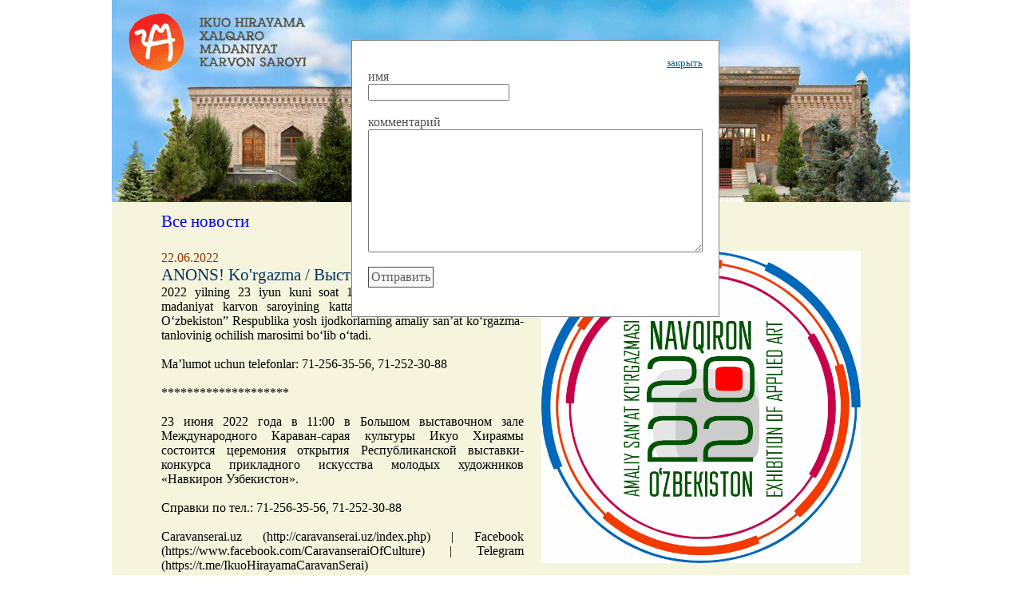

--- FILE ---
content_type: text/html; charset=UTF-8
request_url: http://caravanserai.uz/allnews.php?id=1655906781&comm=1
body_size: 2423
content:
<html>
<head>
<title>«Караван-сарай» - Новости</title>
<meta http-equiv="content-type" content="text/html;charset=utf-8"/>
</head>
<body bgcolor="#FFFFFF" leftmargin="0" topmargin="0" marginwidth="0" marginheight="0">
<!-- ImageReady Slices (final2.jpg) -->
<table id="________01" width="1000" height="623" border="0" cellpadding="0" cellspacing="0" align="center">
	<tr>
		<td>
			<a href="index.php"><img src="imagenews/allnews_01.gif" alt="" width="1000" height="253" border="0"></a></td>
	</tr>
	<tr>
		<td bgcolor="#F5F5DD">
			<center><style>
 #date_news
   {
     color:<? echo @$conf[6] ?>;
     font-size:12pt;
     font-style:normal;
     font-weight:100;
     font-family:Times New Roman, serif;
   }
 #date1_news
   {
     color:#993300;
     font-size:12pt;
     font-style:normal;
     font-weight:100;
     font-family:Times New Roman, serif;
   }

#head_news
   {
     color:<? echo @$conf[11] ?>;
     font-size:12pt;
     font-style:normal;
     font-weight:100;
     font-family:Times New Roman, serif;

   }

#resume_news
   {
     color:<? echo @$conf[16] ?>;
     font-size:12pt;
     font-style:normal;
     font-weight:100;
     font-family:Times New Roman, serif;
     text-align:justify;
   }

#head_news  a
   {
     color:<? echo @$conf[11] ?>;
     font-size:12pt;
     font-style:normal;
     font-weight:100;
     font-family:Times New Roman, serif;
     text-decoration:none;
   }

#resume_news a
   {
     color:<? echo @$conf[16] ?>;
     font-size:12pt;
     font-style:normal;
     font-weight:100;
     font-family:Times New Roman, serif;
     text-decoration:none;
   }

#link_cat a
   {
     color:<? echo @$conf[23] ?>;
     font-size:10pt;
     font-style:normal;
     font-weight:100;
     font-family:Times New Roman, serif;
     text-decoration:none;
   }

#link_cat a:hover {text-decoration:underline}
#head_news a:hover {text-decoration:underline}
#resume_news a:hover {text-decoration:underline}
    .navig_activ
         {
          color:#0080FF;
          font-size:11pt;
          font-weight:600;
          font-family:"Times New Roman", "serif";
          padding:5px;
         }

 .navig_passiv
        {
         color:#808080;
          font-size:11pt;
          font-weight:300;
          font-family:"Times New Roman", "serif";
          padding:5px;
       }

   a.navig_activ
     {
      text-decoration:none;
     }

   a.navig_passiv
     {
      text-decoration:none;
     }
 #head1_news
   {
     color:#003366;
     font-size:16pt;
     font-style:normal;
     font-weight:100;
     font-family:Times New Roman, serif;
     text-decoration:none;
   }

  #text_news
   {
     color:<? echo @$conf[43] ?>;
     font-size:12pt;
     font-style:normal;
     font-weight:100;
     font-family:Times New Roman, serif;
     text-align:justify;

   }

  #line_navig a
   {
     color:<? echo @$conf[53] ?>;
     font-size:16pt;
     font-style:normal;
     font-weight:100;
     font-family:Times New Roman, serif;
     text-decoration:none;
   }
  #cat_navig a
   {
     color:<? echo @$conf[58] ?>;
     font-size:14pt;
     font-style:normal;
     font-weight:100;
     font-family:Times New Roman, serif;
     text-decoration:none;
   }

   #reyt
   {
     color:<? echo @$conf[65] ?>;
     font-size:10pt;
     font-style:normal;
     font-weight:100;
     font-family:Times New Roman, serif;
   }

  #reyt a
   {
     color:<? echo @$conf[65] ?>;
     font-size:10pt;
     font-style:normal;
     font-weight:100;
     font-family:Times New Roman, serif;
     text-decoration:none;
   }
 #reyt a:hover {text-decoration:underline}

#win {
    position: absolute;
    left: 50%;
    top: 200px;
    margin-left: -200px;
    margin-top: -150px;
    padding:20px;
    background: #FFFFFF;
    border: solid 1px #808080;
    color:#535353;
    font-size:12pt;
    font-family:"Times New Roman", "serif";
   }
#win a
 { 	 color:#006A9D;
    font-size:10pt;
    font-family:"Times New Roman", "serif";
 }

#button {

       font-family:"Times New Roman", "serif";
       color:#606060;
       font-size:12pt;
       background-color:#F7F7F7;
      font-weight:300;
      text-align:center;
      padding:3px;
      border-style:solid;
      border-width: 1px;
      border-color:#4B4B4B;

      }


 #line_navig a:hover {text-decoration:underline}
#cat_navig a:hover {text-decoration:underline}


#comm_blok {
      width:80%;
      background-color:#FFFFFF;
      text-align:left;
      padding:10px;
      border-style:none;
      border-width: 0px;
      border-color:<? echo @$conf[76] ?>;
      margin-bottom: 5px;
      }

 #comm_blok1 {
      width:80%;
      text-align:left;
      padding:10px;

      }


 #comm_date
   {
     color:<? echo @$conf[80] ?>;
     font-size:12pt;
     font-style:normal;
     font-weight:100;
     font-family:Times New Roman, serif;
   }

#comm_name
   {
     color:<? echo @$conf[85] ?>;
     font-size:12pt;
     font-style:normal;
     font-weight:100;
     font-family:Times New Roman, serif;
   }
#comm_text
   {
     color:<? echo @$conf[90] ?>;
     font-size:12pt;
     font-style:normal;
     font-weight:100;
     font-family:Times New Roman, serif;
   }

#comm_text a
   {
     color:<? echo @$conf[90] ?>;
     font-size:12pt;
     font-style:normal;
     font-weight:100;
     font-family:Times New Roman, serif;
   }



</style><table border=0 CELLPADDING=10 width=90% bgcolor=#F5F5DD>
<tr><td id=line_navig><a href=/allnews.php>Все новости</a></td><td align=right id=cat_navig></td></tr></table><title>ANONS! Ko'rgazma / Выставка</title><table border=0 CELLPADDING=10 width=90% bgcolor=#F5F5DD><tr><td valign=top><span id=date1_news>22.06.2022</span><br /><span id=head1_news>ANONS! Ko'rgazma / Выставка</span><br /><div id=text_news><div id=win >
             <div align=right><a href=/allnews.php?id=1655906781#s>закрыть</a></div><form  method=post>имя<br />
                   <input name=comm_name type=text ><br /><br />
                   комментарий<br />
                  <textarea name=comm_text rows=10 cols=50></textarea>
                  <input name=an  type=hidden value=1769324247  >
                  <input name=an1  type=hidden  >
                  <br /><br />
                 <input type=submit value=Отправить name=go_comm id=button>
                 </form></div>2022 yilning 23 iyun kuni soat 11:00da Ikuo Xirayama Xalqaro madaniyat karvon saroyining katta ko’rgazmalar zalida Navqiron O‘zbekiston” Respublika yosh ijodkorlarning amaliy san’at ko‘rgazma-tanlovinig ochilish marosimi bo‘lib o‘tadi.<br><br>Ma’lumot uchun telefonlar: 71-256-35-56, 71-252-30-88<br><br>********************<br><br>23 июня 2022 года в 11:00 в Большом выставочном зале Международного Караван-сарая культуры Икуо Хираямы состоится церемония открытия Республиканской выставки-конкурса прикладного искусства молодых художников «Навкирон Узбекистон».<br><br>Справки по тел.: 71-256-35-56, 71-252-30-88<br><br>Caravanserai.uz (http://caravanserai.uz/index.php) | Facebook (https://www.facebook.com/CaravanseraiOfCulture) | Telegram (https://t.me/IkuoHirayamaCaravanSerai)</div><a name=s></a><div  id=reyt>Просмотров 582&nbsp;&nbsp;&nbsp;&nbsp;Рейтинг 41&nbsp;&nbsp;&nbsp;Понравилась новость?&nbsp;&nbsp;&nbsp;
             <a href=/allnews.php?id=1655906781&r=1#s title='+1'><img src=/news_pro/admin/img/star2.png  alt='+1' border=0 align=middle></a>
             &nbsp;&nbsp;<a href=/allnews.php?id=1655906781&r=2#s title='-1'><img src=/news_pro/admin/img/star1.png  alt='-1' border=0 align=middle></a>
             &nbsp;&nbsp;&nbsp;<a href=/allnews.php?id=1655906781&comm=1>Добавить комментарий</a>&nbsp;&nbsp;(0)</div><br /></td><td valign=top width=25%> <img src=/news_pro/admin/foto/1655906799.jpg width=400 height=391,09195402299 border=0 align=middle  alt='фото'><br><br /></td></tr></table></center>
			<p>&nbsp;</p>
			<p>&nbsp;</p>
	  </td>
	</tr>
	<tr>
		<td>
			<img src="imagenews/allnews_03.gif" width="1000" height="278" alt=""></td>
	</tr>
</table>
<!-- End ImageReady Slices -->
</body>
</html>